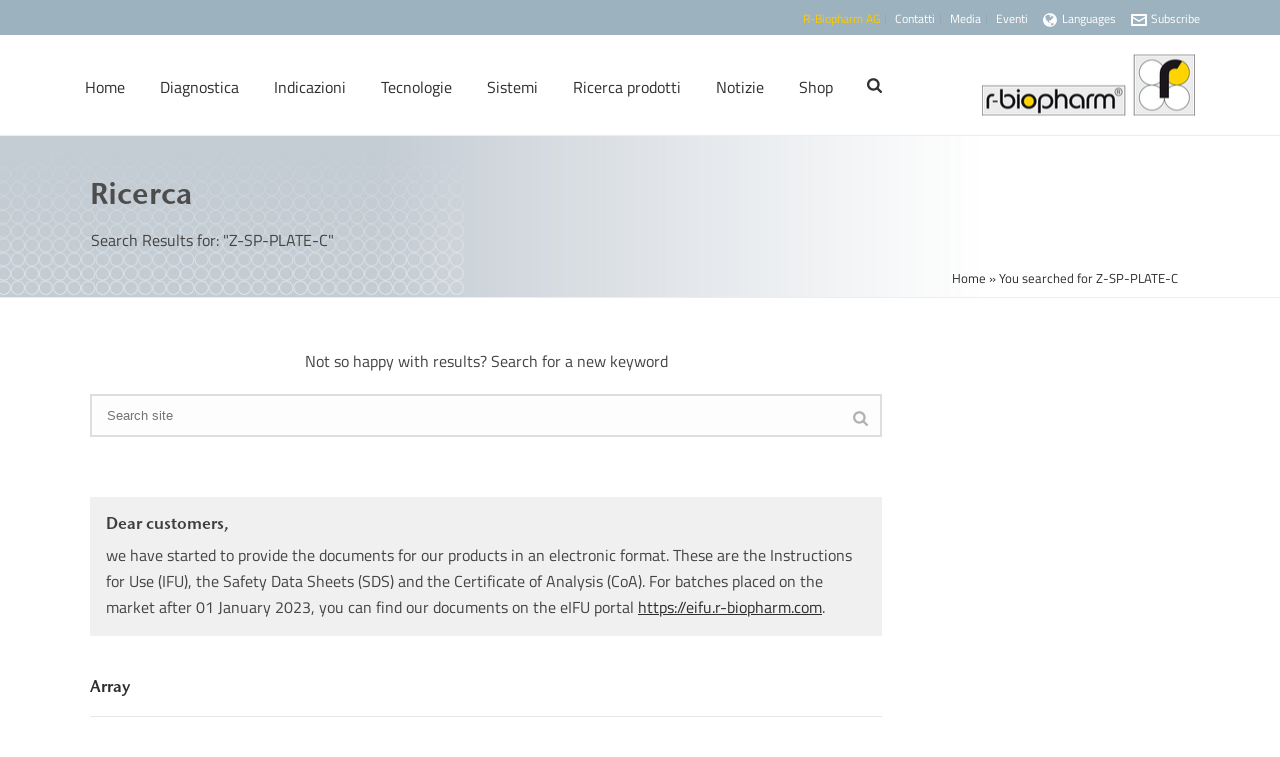

--- FILE ---
content_type: text/css
request_url: https://clinical.r-biopharm.com/wp-content/plugins/wp-easy-events/public/css/wp-easy-events-public.css?ver=1.0.0
body_size: 361
content:
div.e-left-column,
div.e-right-column {
    display: inline-block;
}

div.e-left-column {
    float: left;
    width: 59%;
}

div.e-right-column {
    width: 40%;
}

form.event-registration-form input {
    width: 250px;
}

div.e-left,
div.e-right {
    display: inline-block;
}

div.e-right {
    margin-left: 20px;
}

body.single-rb_event div#ui-datepicker-div {
    background: white;
    border: 1px solid #FBC832;
}

body.single-rb_event a.ui-datepicker-next,
body.single-rb_event a.ui-datepicker-prev {
    padding-right: 5px;
    text-decoration: underline;
}

body.single-rb_event input.error {
    border: 1px solid red;
}

body.single-rb_event label.error {
    color: red;
    margin-top: -20px;
}

.acf-map {
	width: 400px;
	height: 300px;
	border: #ccc solid 1px;
    margin: 0 0 15px 15px;
    float: right;
	/*width: 100%;*/
	/*height: 400px;*/
    /*margin: 20px 0;*/
}

/* fixes potential theme css conflict */
.acf-map img {
    max-width: inherit !important;
}

body.post-type-archive-rb_event .mk-header,
body.single-rb_event .mk-header {
    background-image: url( '/wp-content/uploads/sites/2/bannergrafik_events.jpg' );
}
